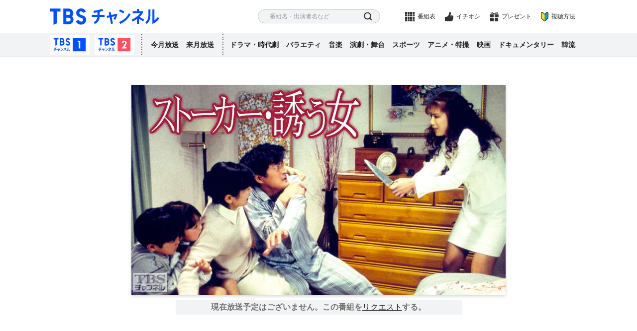

--- FILE ---
content_type: text/html
request_url: https://www.tbs.co.jp/tbs-ch/item/d0077/
body_size: 8837
content:
<!DOCTYPE html>
<html lang="ja">
  <head prefix="og: http://ogp.me/ns# fb: http://ogp.me/ns/fb# video: http://ogp.me/ns/video#">
    <meta charset="utf-8">
    <title>ストーカー・誘う女｜ドラマ・時代劇｜TBSチャンネル - TBS</title>
    <meta name="description" content="過剰な愛が突然、狂気へと変わり忍び寄る…。平穏な日常生活の中に襲いかかるストーカーの恐怖を描く。出演は陣内孝則、雛形あきこ、小林稔侍ほか。">
    <meta name="keywords" content="ストーカー・誘う女,陣内孝則、雛形あきこ、袴田吉彦、麻生祐未、小林稔侍 ほか">
    <meta property="og:title" content="ストーカー・誘う女｜ドラマ・時代劇｜TBSチャンネル - TBS">
    <meta property="og:description" content="過剰な愛が突然、狂気へと変わり忍び寄る…。平穏な日常生活の中に襲いかかるストーカーの恐怖を描く。出演は陣内孝則、雛形あきこ、小林稔侍ほか。">
    <meta property="og:url" content="https://www.tbs.co.jp/tbs-ch/item/d0077">
    <meta property="og:image" content="https://www.tbs.co.jp/tbs-ch/item/d0077/thumbs/title-752.jpg">
    <meta name="onair" content="0"/>
    <meta name="finish" content="00000000"/>
    <meta name="author" content="TBS"/>
<meta property="og:type" content="tv_show">
<meta property="og:site_name" content="TBS CS［TBSチャンネル］"/>
<meta name="copyright" content="Copyright (c) 1995-2021, Tokyo Broadcasting System, Inc. All Rights Reserved."/>
<meta id="metaViewport" name="viewport" content="width=device-width,initial-scale=1.0">
<meta name="apple-mobile-web-app-title" content="CS放送TBSチャンネル">
<link rel="apple-touch-icon" href="/tbs-ch/apple-touch-icon.png">
<link rel="shortcut icon" href="/tbs-ch/favicon.ico"/>
<link rel="icon" type="image/x-icon" href="/tbs-ch/favicon.ico"/>
<!-- Google Tag Manager -->
<script> (function (w, d, s, l, i) { w[l] = w[l] || []; w[l].push({'gtm.start': new Date().getTime(), event: 'gtm.js'}); var f = d.getElementsByTagName(s)[0], j = d.createElement(s), dl = l != 'dataLayer' ? '&l=' + l : ''; j.async = true; j.src = 'https://www.googletagmanager.com/gtm.js?id=' + i + dl; f .parentNode .insertBefore(j, f); })(window, document, 'script', 'dataLayer', 'GTM-T7ZDW2N');
</script>
<!-- End Google Tag Manager -->

    <link rel="stylesheet" href="/um/v7/css/reset.css">
    <link rel="stylesheet" href="/tbs-ch/css/item.css">
    <script src="/tbs-ch/js/head.js"></script>
  </head>
  <body data-page-type="item">
    <!-- Google Tag Manager (noscript) -->
<noscript><iframe src="https://www.googletagmanager.com/ns.html?id=GTM-T7ZDW2N"
height="0" width="0" style="display:none;visibility:hidden"></iframe></noscript>
<!-- End Google Tag Manager (noscript) -->

    <div class="l-wrapper" id="pagetop">
      <header role="banner" class="l-header">
  <div class="l-header__inner">
    <h1 class="l-header__logo">
      <a href="/tbs-ch/" class="l-header__logo-link">TBS チャンネル</a>
    </h1>
    <nav class="p-header-nav">
      <div class="p-header-nav__item p-header-nav__item--search">
        <p class="p-header-nav__trigger">さがす</p>
        <div class="l-header-modal">
          <div class="l-header-search">
            <form action="" class="l-header-search__form">
              <div class="l-header-search__body">
                <input type="text" class="l-header-search__input" placeholder="番組名・出演者名など">
                <button class="l-header-search__button">検索</button>
              </div>
            </form>
          </div>
          <p class="l-header-modal__close">とじる</p>
        </div>
      </div>
      <div class="p-header-nav__item p-header-nav__item--schedules">
        <a href="/tbs-ch/schedules/weekly/tch1/" class="p-header-nav__link">番組表</a>
        <p class="p-header-nav__trigger">番組表</p>
        <div class="l-header-modal">
          <div class="l-header-schedules">
            <a href="/tbs-ch/schedules/weekly_smp/tch1/" class="l-header-schedules__link l-header-schedules__link--ch1">
              <span class="l-header-schedules__link-text">番組表</span>
            </a>
            <a href="/tbs-ch/schedules/weekly_smp/tch2/" class="l-header-schedules__link l-header-schedules__link--ch2">
              <span class="l-header-schedules__link-text">番組表</span>
            </a>
          </div>
          <p class="l-header-modal__weekly">
            <a href="/tbs-ch/schedules/monthly/" class="l-header-modal__weekly-link"> マンスリーガイド（PDF）
            </a>
          </p>
          <p class="l-header-modal__close">とじる</p>
        </div>
      </div>
      <div class="p-header-nav__item p-header-nav__item--ichioshi">
        <a href="/tbs-ch/information/ichioshi.html" class="p-header-nav__link">イチオシ</a>
      </div>
      <div class="p-header-nav__item p-header-nav__item--present">
        <a href="/tbs-ch/present/" class="p-header-nav__link">プレゼント</a>
      </div>
      <div class="p-header-nav__item p-header-nav__item--about">
        <a href="/tbs-ch/about/" class="p-header-nav__link">視聴方法</a>
      </div>
      <div class="p-header-nav__item p-header-nav__item--menu">
        <p class="p-header-nav__trigger">
        <span>menu</span></p>
        <div class="l-header-modal">
          <nav class="l-header-menu">
            <ul class="l-header-menu__list l-header-menu__list--lv1">
              <li class="l-header-menu__item">
                <a href="/tbs-ch/tch1/" class="l-header-menu__link">TBSチャンネル1おすすめ番組</a>
              </li>
              <li class="l-header-menu__item">
                <a href="/tbs-ch/tch2/" class="l-header-menu__link">TBSチャンネル2おすすめ番組</a>
              </li>
              <li class="l-header-menu__item">
                <a href="/tbs-ch/lineup/this/" class="l-header-menu__link">今月放送の全番組</a>
              </li>
              <li class="l-header-menu__item">
                <a href="/tbs-ch/lineup/next/" class="l-header-menu__link">来月放送の全番組</a>
              </li>
              <li class="l-header-menu__item">
                <span class="l-header-menu__trigger js-accordion">ジャンルからさがす</span>
                <div class="l-header-menu__body">
                  <ul class="l-header-menu__list l-header-menu__list--lv2">
                    <li class="l-header-menu__item">
                      <span class="l-header-menu__trigger js-accordion">ドラマ・時代劇</span>
                      <div class="l-header-menu__body">
                        <ul class="l-header-menu__list l-header-menu__list--lv3">
                          <li class="l-header-menu__item l-header-menu__item--favorite">
                            <a href="/tbs-ch/genre/drama/" class="l-header-menu__link">放送番組</a>
                          </li>
                          <li class="l-header-menu__item l-header-menu__item--sort">
                            <a href="/tbs-ch/genre/drama/name-a.html" class="l-header-menu__link">番組名順</a>
                          </li>
                          <li class="l-header-menu__item l-header-menu__item--history">
                            <a href="/tbs-ch/genre/drama/2000.html" class="l-header-menu__link">ヒストリー順</a>
                          </li>
                        </ul>
                      </div>
                    </li>
                    <li class="l-header-menu__item">
                      <span class="l-header-menu__trigger js-accordion">バラエティ</span>
                      <div class="l-header-menu__body">
                        <ul class="l-header-menu__list l-header-menu__list--lv3">
                          <li class="l-header-menu__item l-header-menu__item--favorite">
                            <a href="/tbs-ch/genre/variety/" class="l-header-menu__link">放送番組</a>
                          </li>
                          <li class="l-header-menu__item l-header-menu__item--sort">
                            <a href="/tbs-ch/genre/variety/name-a.html" class="l-header-menu__link">番組名順</a>
                          </li>
                          <li class="l-header-menu__item l-header-menu__item--history">
                            <a href="/tbs-ch/genre/variety/2000.html" class="l-header-menu__link">ヒストリー順</a>
                          </li>
                        </ul>
                      </div>
                    </li>
                    <li class="l-header-menu__item">
                      <span class="l-header-menu__trigger js-accordion">音楽</span>
                      <div class="l-header-menu__body">
                        <ul class="l-header-menu__list l-header-menu__list--lv3">
                          <li class="l-header-menu__item l-header-menu__item--favorite">
                            <a href="/tbs-ch/genre/music/" class="l-header-menu__link">放送番組</a>
                          </li>
                          <li class="l-header-menu__item l-header-menu__item--sort">
                            <a href="/tbs-ch/genre/music/name-a.html" class="l-header-menu__link">番組名順</a>
                          </li>
                          <li class="l-header-menu__item l-header-menu__item--history">
                            <a href="/tbs-ch/genre/music/1980.html" class="l-header-menu__link">ヒストリー順</a>
                          </li>
                        </ul>
                      </div>
                    </li>
                    <li class="l-header-menu__item">
                      <span class="l-header-menu__trigger js-accordion">演劇・舞台</span>
                      <div class="l-header-menu__body">
                        <ul class="l-header-menu__list l-header-menu__list--lv3">
                          <li class="l-header-menu__item l-header-menu__item--favorite">
                            <a href="/tbs-ch/genre/stage/" class="l-header-menu__link">放送番組</a>
                          </li>
                          <li class="l-header-menu__item l-header-menu__item--sort">
                            <a href="/tbs-ch/genre/stage/name-a.html" class="l-header-menu__link">番組名順</a>
                          </li>
                          <li class="l-header-menu__item l-header-menu__item--history">
                            <a href="/tbs-ch/genre/stage/2010.html" class="l-header-menu__link">ヒストリー順</a>
                          </li>
                        </ul>
                      </div>
                    </li>
                    <li class="l-header-menu__item">
                      <span class="l-header-menu__trigger js-accordion">スポーツ</span>
                      <div class="l-header-menu__body">
                        <ul class="l-header-menu__list l-header-menu__list--lv3">
                          <li class="l-header-menu__item l-header-menu__item--favorite">
                            <a href="/tbs-ch/genre/sports/" class="l-header-menu__link">放送番組</a>
                          </li>
                          <li class="l-header-menu__item l-header-menu__item--sort">
                            <a href="/tbs-ch/genre/sports/name-a.html" class="l-header-menu__link">番組名順</a>
                          </li>
                          <li class="l-header-menu__item l-header-menu__item--history">
                            <a href="/tbs-ch/genre/sports/1990.html" class="l-header-menu__link">ヒストリー順</a>
                          </li>
                        </ul>
                      </div>
                    </li>
                    <li class="l-header-menu__item">
                      <span class="l-header-menu__trigger js-accordion">アニメ・特撮</span>
                      <div class="l-header-menu__body">
                        <ul class="l-header-menu__list l-header-menu__list--lv3">
                          <li class="l-header-menu__item l-header-menu__item--favorite">
                            <a href="/tbs-ch/genre/anime/" class="l-header-menu__link">放送番組</a>
                          </li>
                          <li class="l-header-menu__item l-header-menu__item--sort">
                            <a href="/tbs-ch/genre/anime/name-a.html" class="l-header-menu__link">番組名順</a>
                          </li>
                          <li class="l-header-menu__item l-header-menu__item--history">
                            <a href="/tbs-ch/genre/anime/2000.html" class="l-header-menu__link">ヒストリー順</a>
                          </li>
                        </ul>
                      </div>
                    </li>
                    <li class="l-header-menu__item">
                      <span class="l-header-menu__trigger js-accordion">映画</span>
                      <div class="l-header-menu__body">
                        <ul class="l-header-menu__list l-header-menu__list--lv3">
                          <li class="l-header-menu__item l-header-menu__item--favorite">
                            <a href="/tbs-ch/genre/movie/" class="l-header-menu__link">放送番組</a>
                          </li>
                          <li class="l-header-menu__item l-header-menu__item--sort">
                            <a href="/tbs-ch/genre/movie/name-a.html" class="l-header-menu__link">番組名順</a>
                          </li>
                          <li class="l-header-menu__item l-header-menu__item--history">
                            <a href="/tbs-ch/genre/movie/2000.html" class="l-header-menu__link">ヒストリー順</a>
                          </li>
                        </ul>
                      </div>
                    </li>
                    <li class="l-header-menu__item">
                      <span class="l-header-menu__trigger js-accordion">ドキュメンタリー</span>
                      <div class="l-header-menu__body">
                        <ul class="l-header-menu__list l-header-menu__list--lv3">
                          <li class="l-header-menu__item l-header-menu__item--favorite">
                            <a href="/tbs-ch/genre/documentary/" class="l-header-menu__link">放送番組</a>
                          </li>
                          <li class="l-header-menu__item l-header-menu__item--sort">
                            <a href="/tbs-ch/genre/documentary/name-a.html" class="l-header-menu__link">番組名順</a>
                          </li>
                          <li class="l-header-menu__item l-header-menu__item--history">
                            <a href="/tbs-ch/genre/documentary/2000.html" class="l-header-menu__link">ヒストリー順</a>
                          </li>
                        </ul>
                      </div>
                    </li>
                    <li class="l-header-menu__item">
                      <span class="l-header-menu__trigger js-accordion">韓流</span>
                      <div class="l-header-menu__body">
                        <ul class="l-header-menu__list l-header-menu__list--lv3">
                          <li class="l-header-menu__item l-header-menu__item--favorite">
                            <a href="/tbs-ch/genre/hanryu/" class="l-header-menu__link">放送番組</a>
                          </li>
                          <li class="l-header-menu__item l-header-menu__item--sort">
                            <a href="/tbs-ch/genre/hanryu/name-a.html" class="l-header-menu__link">番組名順</a>
                          </li>
                          <li class="l-header-menu__item l-header-menu__item--history">
                            <a href="/tbs-ch/genre/hanryu/2000.html" class="l-header-menu__link">ヒストリー順</a>
                          </li>
                        </ul>
                      </div>
                    </li>
                  </ul>
                </div>
              </li>
              <li class="l-header-menu__item">
                <a href="/tbs-ch/information/ichioshi.html" class="l-header-menu__link">イチオシ情報</a>
              </li>
              <li class="l-header-menu__item">
                <a href="/tbs-ch/information/" class="l-header-menu__link">インフォメーション</a>
              </li>
              <li class="l-header-menu__item">
                <a href="/tbs-ch/present/" class="l-header-menu__link">プレゼント</a>
              </li>
            </ul>
          </nav>
          <p class="l-header-modal__close">とじる</p>
        </div>
      </div>
    </nav>
  </div>
  <div class="l-header-pc">
    <div class="l-header-pc__inner">
      <ul class="l-header-pc__list l-header-pc__list--ch">
        <li class="l-header-pc__item">
          <a href="/tbs-ch/tch1/" class="l-header-pc__button l-header-pc__button--ch1">TBSチャンネル1</a>
        </li>
        <li class="l-header-pc__item">
          <a href="/tbs-ch/tch2/" class="l-header-pc__button l-header-pc__button--ch2">TBSチャンネル2</a>
        </li>
      </ul>
      <ul class="l-header-pc__list l-header-pc__list--month">
        <li class="l-header-pc__item">
          <a href="/tbs-ch/lineup/this/" class="l-header-pc__link">今月放送</a>
        </li>
        <li class="l-header-pc__item">
          <a href="/tbs-ch/lineup/next/" class="l-header-pc__link">来月放送</a>
        </li>
      </ul>
      <ul class="l-header-pc__list">
        <li class="l-header-pc__item">
          <a href="/tbs-ch/genre/drama/" class="l-header-pc__link">ドラマ・時代劇</a>
        </li>
        <li class="l-header-pc__item">
          <a href="/tbs-ch/genre/variety/" class="l-header-pc__link">バラエティ</a>
        </li>
        <li class="l-header-pc__item">
          <a href="/tbs-ch/genre/music/" class="l-header-pc__link">音楽</a>
        </li>
        <li class="l-header-pc__item">
          <a href="/tbs-ch/genre/stage/" class="l-header-pc__link">演劇・舞台</a>
        </li>
        <li class="l-header-pc__item">
          <a href="/tbs-ch/genre/sports/" class="l-header-pc__link">スポーツ</a>
        </li>
        <li class="l-header-pc__item">
          <a href="/tbs-ch/genre/anime/" class="l-header-pc__link">アニメ・特撮</a>
        </li>
        <li class="l-header-pc__item">
          <a href="/tbs-ch/genre/movie/" class="l-header-pc__link">映画</a>
        </li>
        <li class="l-header-pc__item">
          <a href="/tbs-ch/genre/documentary/" class="l-header-pc__link">ドキュメンタリー</a>
        </li>
        <li class="l-header-pc__item">
          <a href="/tbs-ch/genre/hanryu/" class="l-header-pc__link">韓流</a>
        </li>
      </ul>
      <span class="l-header-pc__line"></span>
    </div>
  </div>
</header>
<div class="overlay"></div>

      <main class="l-main">
        <!-- リクエストする番組名をいれてください 開始-->
        <div id="ptitle" style="display: none;">ストーカー・誘う女</div>
        <!-- リクエストする番組名をいれてください 終了-->
        <!-- リクエストする番組IDをいれてください 開始-->
        <div id="pid" style="display: none;">d0077</div>
        <!-- リクエストする番組IDをいれてください 終了-->
        <form name="enquete">
          <input type="hidden" name="q001" value="">
          <input type="hidden" name="q002" value="">
        </form>
        <div class="p-item-header" id="itemHeader" data-svelte-app="itemModel">
        <div class="p-item-header__inner">
        <figure class="p-item-header__figure">
          <picture class="p-item-header__picture">
            <img class="p-item-header__picture-image lazyload" data-src="/tbs-ch/item/d0077/thumbs/title-752.jpg" src="/um/img/cover.png" alt="ストーカー・誘う女" loading="lazy">
          </picture>
        </figure>
        <!-- JSON読み込み 開始 -->
        <div class="p-item-schedule u-dn-md--down" data-svelte-app="itemSchedule"></div>
          <div class="p-item-schedule signUpBanner u-dn-md--down" data-svelte-app="itemNoSchedule"></div>
            <!-- JSON読み込み 終了 -->



          </div>
        </div>
        <!-- 動画モーダル -->
        <div class="p-movie">
        <div class="p-movie__wrap">
        <div class="p-movie__inner">
          <div id="player"></div>
            <div class="p-movie__close">close</div>
            </div>
          </div>
        </div>
        <div class="p-item-summary">
          <div class="p-item-summary__inner">
            <h1 class="p-item-summary__heading">ストーカー・誘う女</h1>
            <p class="p-item-summary__description">過剰な愛が突然、狂気へと変わり忍び寄る…。平穏な日常生活の中に襲いかかるストーカーの恐怖を描く。出演は陣内孝則、雛形あきこ、小林稔侍ほか。</p>
            <a href="#anc_highlight" class="p-item-summary__anchor js-scroll">詳しく見る</a>
            <p class="p-item-summary__cast">陣内孝則、雛形あきこ、袴田吉彦、麻生祐未、小林稔侍 ほか</p>
            <div class="p-item-summary__mark">
              <div class="p-item-summary__icons">
                <span class="p-item-summary__icon">放送未定</span>
              </div>


              <div class="p-item-summary__categories">
                <span class="p-item-summary__category p-item-summary__category--drama">ドラマ・時代劇</span>
                
              </div>


            </div>
          </div>
        </div>
        <!-- JSON読み込み 開始 -->
        <div class="p-item-schedule u-dn-md" data-svelte-app="itemSchedule"></div>
        <div class="p-item-schedule signUpBanner u-dn-md" data-svelte-app="itemNoSchedule"></div>
        <!-- JSON読み込み 終了 -->
        <div class="p-item-anchor">
          <ul class="p-item-anchor__list">
            <li class="p-item-anchor__item" id="ancTopics">
              <a href="#anc_topics" class="p-item-anchor__link js-scroll">番組トピックス</a>
            </li>
            <li class="p-item-anchor__item" id="ancHighlight">
              <a href="#anc_highlight" class="p-item-anchor__link js-scroll">みどころ</a>
            </li>
            <li class="p-item-anchor__item" id="ancData">
              <a href="#anc_data" class="p-item-anchor__link js-scroll">番組データ</a>
            </li>
            <li class="p-item-anchor__item" id="ancDetail">
              <a href="#anc_detail" class="p-item-anchor__link js-scroll">放送内容</a>
            </li>
            <li class="p-item-anchor__item" id="ancAbout">
              <a href="#anc_about" class="p-item-anchor__link js-scroll">視聴方法</a>
            </li>
          </ul>
        </div>
        <!-- JSON読み込み 開始 -->
        <div data-svelte-app="topicItems"></div>
        <!-- JSON読み込み 終了 -->
        <section class="p-item-highlight" id="anc_highlight">
          <div class="p-item-highlight__inner">
            <h2 class="p-item-highlight__heading">みどころ</h2>
            <div class="p-item-highlight__body">
              <p class="p-item-highlight__text">幸せな家庭生活の中に、ある日突然忍び込むストーカーの恐怖を、大映テレビ独特のタッチで描いたセンセーショナルなドラマ。誰にでも起こりうる些細な出来事が、家庭愛、家族愛、人間のすべてを破壊するという警鐘の意味も込めた作品となっている。脅迫に苦悩する主人公を陣内孝則、普段は平凡なOLでありながらストーカー症を持つ女を雛形あきこが演じる。</p>
              <p class="p-item-highlight__open js-open">続きを読む</p>
            </div>
          </div>
        </section>
        <!-- JSON読み込み 開始 -->
        <div data-svelte-app="bancolles"></div>
        <!-- JSON読み込み 終了 -->
        <div class="p-item-data" id="anc_data">
          <div class="p-item-data__inner">
            <div class="p-item-data__header p-accordion js-accordion">
              <h2 class="p-item-data__heading p-accordion__heading">番組データ<span class="p-accordion__icon"></span></h2>
            </div>
            <div class="p-item-data__body">
              <table class="p-item-data__table">
                <tr>
                  <th>出演</th>
                  <td>陣内孝則、雛形あきこ、袴田吉彦、麻生祐未、小林稔侍 ほか</td>
                </tr>
                <tr>
                  <th>制作年</th>
                  <td>1997年</td>
                </tr>
                <tr>
                  <th>全話数</th>
                  <td>11話</td>
                </tr>
                <tr>
                  <th>制作</th>
                  <td>大映テレビ／TBS</td>
                </tr>
                <tr>
                  <th>プロデューサー</th>
                  <td>野添和子</td>
                </tr>
                <tr>
                  <th>ディレクター・監督</th>
                  <td>江崎実生 ほか</td>
                </tr>
                
                <tr>
                  <th>脚本</th>
                  <td>石原武龍</td>
                </tr>
                <tr>
                  <th>主題歌</th>
                  <td>愛はひとつ</td>
                </tr>
                <tr>
                  <th>歌手</th>
                  <td>近藤真彦</td>
                </tr>
                
              </table>
            </div>
          </div>
        </div>
        <div class="p-item-detail" id="anc_detail" data-svelte-app="episodesModel">
        <div class="p-item-detail__inner">
        <div class="p-item-detail__header p-accordion js-item-accordion">
          <h2 class="p-item-detail__heading p-accordion__heading">放送内容<span class="p-accordion__icon"></span></h2>
        </div>
        <div class="p-item-detail__body">
        <div class="p-tab js-tab">
        <ul id="tabNavigation" class="p-tab__navi js-tab-navi">
          <li id="ancTabSchedule" class="p-tab__item">
            <a class="p-tab__link is-active" href="#tabSchedule">放送日順</a>
          </li>
          <li id="ancTabStory" class="p-tab__item">
            <a class="p-tab__link" href="#tabStory">話数順</a>
          </li>
          <li id="ancTabPattern" class="p-tab__item">
            <a class="p-tab__link" href="#tabPattern">放送パターン</a>
          </li>
        </ul>
        <div class="p-tab__body">
        <div id="tabSchedule" class="p-tab__block js-tab-block is-active">
        <!-- JSON読み込み 開始 -->
        <div data-svelte-app="episodes"></div>
          <!-- JSON読み込み 終了 -->
        </div>
        <!-- エピソードを持っている場合、data-has-episode="1"、持っていない場合は、data-has-episode="0" -->
        <div id="tabStory" class="p-tab__block js-tab-block" data-has-episode="1">
        <div id="tabSelectStory" class="p-item-detail-story__tabs">
          <p class="p-item-detail-story__tab p-item-detail-story__tab-air is-active">放送あり</p>
          <p class="p-item-detail-story__tab p-item-detail-story__tab-all">全て</p>
        </div>

        <div class="p-item-detail-story">
        <!-- 各エピソードにdata-episode="001"のようにdata属性とエピソード番号を追加してください -->
        <div class="p-item-detail-story__item" data-episode="001">
                <figure class="p-item-detail-story__figure">
                  <picture class="p-item-detail-story__picture">
                    <img class="p-item-detail-story__picture-image lazyload" data-src="/tbs-ch/item/d0077/thumbs/episode-001-608.jpg" src="/um/img/cover.png" alt="第1話 あなたを奪いたい" loading="lazy">
                  </picture>
                </figure>
                <h3 class="p-item-detail-story__title">第1話 あなたを奪いたい</h3>
                <p class="p-item-detail-story__text">森田柊志（陣内孝則）は妻の絹香（麻生祐未）と子ども二人を持つマイホームパパ。ある日柊志の前に、同じ会社に勤めるミチル（雛形あきこ）が偶然を装って現れた。</p>
                <!-- JSON読み込み 開始 -->
                <div class="p-item-detail-story__schedule-wrap" data-svelte-app="episodesSchedule"></div>
                <!-- JSON読み込み 終了 -->
                </div><div class="p-item-detail-story__item" data-episode="002">
                <figure class="p-item-detail-story__figure">
                  <picture class="p-item-detail-story__picture">
                    <img class="p-item-detail-story__picture-image lazyload" data-src="/tbs-ch/item/d0077/thumbs/episode-002-608.jpg" src="/um/img/cover.png" alt="第2話 しのび寄る恐怖" loading="lazy">
                  </picture>
                </figure>
                <h3 class="p-item-detail-story__title">第2話 しのび寄る恐怖</h3>
                <p class="p-item-detail-story__text">ミチル（雛形あきこ）から妊娠したと聞いた柊志（陣内孝則）は激しく動揺。彼女のアパートに「堕ろしてほしい」と伝えに行くが、妊娠を喜ぶミチルに切り出せなかった。</p>
                <!-- JSON読み込み 開始 -->
                <div class="p-item-detail-story__schedule-wrap" data-svelte-app="episodesSchedule"></div>
                <!-- JSON読み込み 終了 -->
                </div><div class="p-item-detail-story__item" data-episode="003">
                <figure class="p-item-detail-story__figure">
                  <picture class="p-item-detail-story__picture">
                    <img class="p-item-detail-story__picture-image lazyload" data-src="/tbs-ch/item/d0077/thumbs/episode-003-608.jpg" src="/um/img/cover.png" alt="第3話 無言電話が鳴る時" loading="lazy">
                  </picture>
                </figure>
                <h3 class="p-item-detail-story__title">第3話 無言電話が鳴る時</h3>
                <p class="p-item-detail-story__text">ミチル（雛形あきこ）は柊志（陣内孝則）につきまとい、自宅にまで電話をして絹香（麻生祐未）に存在をアピールし始めた。</p>
                <!-- JSON読み込み 開始 -->
                <div class="p-item-detail-story__schedule-wrap" data-svelte-app="episodesSchedule"></div>
                <!-- JSON読み込み 終了 -->
                </div><div class="p-item-detail-story__item" data-episode="004">
                <figure class="p-item-detail-story__figure">
                  <picture class="p-item-detail-story__picture">
                    <img class="p-item-detail-story__picture-image lazyload" data-src="/tbs-ch/item/d0077/thumbs/episode-004-608.jpg" src="/um/img/cover.png" alt="第4話 嘘をついて外泊" loading="lazy">
                  </picture>
                </figure>
                <h3 class="p-item-detail-story__title">第4話 嘘をついて外泊</h3>
                <p class="p-item-detail-story__text">柊志（陣内孝則）は、北川（袴田吉彦）の前でも自分に色目を使うミチル（雛形あきこ）に困惑する。数日後、柊志の携帯電話にミチルから何度も電話が入り…。</p>
                <!-- JSON読み込み 開始 -->
                <div class="p-item-detail-story__schedule-wrap" data-svelte-app="episodesSchedule"></div>
                <!-- JSON読み込み 終了 -->
                </div><div class="p-item-detail-story__item" data-episode="005">
                <figure class="p-item-detail-story__figure">
                  <picture class="p-item-detail-story__picture">
                    <img class="p-item-detail-story__picture-image lazyload" data-src="/tbs-ch/item/d0077/thumbs/episode-005-608.jpg" src="/um/img/cover.png" alt="第5話 のぞきたい彼の家" loading="lazy">
                  </picture>
                </figure>
                <h3 class="p-item-detail-story__title">第5話 のぞきたい彼の家</h3>
                <p class="p-item-detail-story__text">柊志（陣内孝則）は家の呼び鈴を押したのがミチル（雛形あきこ）だと気づき、絹香（麻生祐未）に悟られないように必死になる。</p>
                <!-- JSON読み込み 開始 -->
                <div class="p-item-detail-story__schedule-wrap" data-svelte-app="episodesSchedule"></div>
                <!-- JSON読み込み 終了 -->
                </div><div class="p-item-detail-story__item" data-episode="006">
                <figure class="p-item-detail-story__figure">
                  <picture class="p-item-detail-story__picture">
                    <img class="p-item-detail-story__picture-image lazyload" data-src="/tbs-ch/item/d0077/thumbs/episode-006-608.jpg" src="/um/img/cover.png" alt="第6話 不気味な留守電" loading="lazy">
                  </picture>
                </figure>
                <h3 class="p-item-detail-story__title">第6話 不気味な留守電</h3>
                <p class="p-item-detail-story__text">絹香（麻生祐未）は柊志（陣内孝則）に電話をしてきた上原ミチル（雛形あきこ）という女性が気になる。絹香はイヤリングの持ち主がミチルではないかと思い…。</p>
                <!-- JSON読み込み 開始 -->
                <div class="p-item-detail-story__schedule-wrap" data-svelte-app="episodesSchedule"></div>
                <!-- JSON読み込み 終了 -->
                </div><div class="p-item-detail-story__item" data-episode="007">
                <figure class="p-item-detail-story__figure">
                  <picture class="p-item-detail-story__picture">
                    <img class="p-item-detail-story__picture-image lazyload" data-src="/tbs-ch/item/d0077/thumbs/episode-007-608.jpg" src="/um/img/cover.png" alt="第7話 もう我慢できない" loading="lazy">
                  </picture>
                </figure>
                <h3 class="p-item-detail-story__title">第7話 もう我慢できない</h3>
                <p class="p-item-detail-story__text">柊志（陣内孝則）は、絹香（麻生祐未）に留守番電話のメッセージを聞かれないよう必死に隠す。絹香はそんな柊志の態度を怪しく思う。</p>
                <!-- JSON読み込み 開始 -->
                <div class="p-item-detail-story__schedule-wrap" data-svelte-app="episodesSchedule"></div>
                <!-- JSON読み込み 終了 -->
                </div><div class="p-item-detail-story__item" data-episode="008">
                <figure class="p-item-detail-story__figure">
                  <picture class="p-item-detail-story__picture">
                    <img class="p-item-detail-story__picture-image lazyload" data-src="/tbs-ch/item/d0077/thumbs/episode-008-608.jpg" src="/um/img/cover.png" alt="第8話 天国で結ばれたい" loading="lazy">
                  </picture>
                </figure>
                <h3 class="p-item-detail-story__title">第8話 天国で結ばれたい</h3>
                <p class="p-item-detail-story__text">抱き合う柊志（陣内孝則）とミチル（雛形あきこ）の姿を目撃した絹香（麻生祐未）は咄嗟に逃げようとする。柊志はミチルを追い出し、絹香にこれまでの経緯を説明する。</p>
                <!-- JSON読み込み 開始 -->
                <div class="p-item-detail-story__schedule-wrap" data-svelte-app="episodesSchedule"></div>
                <!-- JSON読み込み 終了 -->
                </div><div class="p-item-detail-story__item" data-episode="009">
                <figure class="p-item-detail-story__figure">
                  <picture class="p-item-detail-story__picture">
                    <img class="p-item-detail-story__picture-image lazyload" data-src="/tbs-ch/item/d0077/thumbs/episode-009-608.jpg" src="/um/img/cover.png" alt="第9話 彼を離さない" loading="lazy">
                  </picture>
                </figure>
                <h3 class="p-item-detail-story__title">第9話 彼を離さない</h3>
                <p class="p-item-detail-story__text">ミチル（雛形あきこ）は病院に運ばれ、一命を取りとめた。その際、ミチルは想像妊娠だった事が判明。柊志（陣内孝則）は北川（袴田吉彦）に頼み、彼女に付き添ってもらう。</p>
                <!-- JSON読み込み 開始 -->
                <div class="p-item-detail-story__schedule-wrap" data-svelte-app="episodesSchedule"></div>
                <!-- JSON読み込み 終了 -->
                </div><div class="p-item-detail-story__item" data-episode="010">
                <figure class="p-item-detail-story__figure">
                  <picture class="p-item-detail-story__picture">
                    <img class="p-item-detail-story__picture-image lazyload" data-src="/tbs-ch/item/d0077/thumbs/episode-010-608.jpg" src="/um/img/cover.png" alt="第10話 もう誰も許さない" loading="lazy">
                  </picture>
                </figure>
                <h3 class="p-item-detail-story__title">第10話 もう誰も許さない</h3>
                <p class="p-item-detail-story__text">柊志（陣内孝則）と絹香（麻生祐未）は娘の未久（三村有己）を連れたミチル（雛形あきこ）を発見。柊志はミチルから未久を奪い返し「家族に手を出すな」と強く迫った。</p>
                <!-- JSON読み込み 開始 -->
                <div class="p-item-detail-story__schedule-wrap" data-svelte-app="episodesSchedule"></div>
                <!-- JSON読み込み 終了 -->
                </div><div class="p-item-detail-story__item" data-episode="011">
                <figure class="p-item-detail-story__figure">
                  <picture class="p-item-detail-story__picture">
                    <img class="p-item-detail-story__picture-image lazyload" data-src="/tbs-ch/item/d0077/thumbs/episode-011-608.jpg" src="/um/img/cover.png" alt="第11話 愛してるけど殺す" loading="lazy">
                  </picture>
                </figure>
                <h3 class="p-item-detail-story__title">第11話 愛してるけど殺す</h3>
                <p class="p-item-detail-story__text">ミチル（雛形あきこ）は森田家に乗り込み、絹香（麻生祐未）に包丁を向けた。柊志（陣内孝則）は危機一髪で家族をミチルの凶刃から救うが、ミチルは執念深く絹香を狙う。</p>
                <!-- JSON読み込み 開始 -->
                <div class="p-item-detail-story__schedule-wrap" data-svelte-app="episodesSchedule"></div>
                <!-- JSON読み込み 終了 -->
                </div>
                      <p class="p-item-detail-story__open js-open">さらに読み込む</p>
                    </div>
                  </div>

                  

                </div>
              </div>
            </div>
          </div>
        </div>
        <div class="p-share">
          <p class="p-share__heading">このページをシェアする</p>
          <ul class="p-share__list">
            <li class="p-share__item p-share__item--twitter">
              <a href="#twitter" class="p-share__link">twitter</a>
            </li>
            <li class="p-share__item p-share__item--line">
              <a href="#line" class="p-share__link">LINE</a>
            </li>
            <li class="p-share__item p-share__item--facebook">
              <a href="#facebook" class="p-share__link">facebook</a>
            </li>
          </ul>
        </div>
        <!-- 視聴方法 -->
        <div class="p-about" id="anc_about">
  <div class="p-about__inner">
    <p class="p-about__heading">視聴方法</p>
    <p class="p-about__description">TBSチャンネルは、CS有料放送です。下記のサービスでご視聴いただけます。</p>
    <div class="p-about__main">
      <ul class="p-about__list">
        <li class="p-about__item p-about__item--skyperfect">
          <a href="/tbs-ch/about/#sky" class="p-about__link">
            <div class="p-about__item-logo"><span>スカパー！</span></div>
            <p class="p-about__item-text"><span>視聴料金最安</span><span>最速30分視聴可能</span></p>
          </a>
        </li>
        <li class="p-about__item p-about__item--jcom">
          <a href="/tbs-ch/about/#jcom" class="p-about__link">
            <div class="p-about__item-logo"><span>J:COM</span></div>
            <p class="p-about__item-text">CS対応アンテナなし<br>電話&インターネット</p>
          </a>
        </li>
        <li class="p-about__item p-about__item--cabletv">
          <a href="/tbs-ch/about/#catv" class="p-about__link">
            <div class="p-about__item-logo"><span>ケーブルテレビ</span></div>
            <p class="p-about__item-text">地域密着型</p>
          </a>
        </li>
        <li class="p-about__item p-about__item--hikaritv">
          <a href="/tbs-ch/about/#hikari" class="p-about__link">
            <div class="p-about__item-logo"><span>ひかりTV</span></div>
            <p class="p-about__item-text">フレッツ光<br>ご利用中の方</p>
          </a>
        </li>
        <li class="p-about__item p-about__item--auhikari">
          <a href="/tbs-ch/about/#au" class="p-about__link">
            <div class="p-about__item-logo"><span>auひかり テレビサービス</span></div>
            <p class="p-about__item-text">auひかり<br>ご利用中の方</p>
          </a>
        </li>
      </ul>
      <div class="p-about__information">
        <p class="p-about__information-text">詳しくはこちらをご覧ください</p>
        <a href="/tbs-ch/about/" class="p-about__information-button">視聴方法はこちら</a>
      </div>
      <div class="p-about__phone">
        <p class="p-about__phone-text">お電話のお問い合わせもお気軽に!</p>
        <a href="tel:0570666296" class="p-about__phone-number">0570-666-296</a>
        <p class="p-about__phone-data">TBSチャンネルカスタマーセンター<br>10:00〜20:00 年中無休</p>
      </div>
      <div class="p-about__harassment">
        <p class="p-about__harassment-text">当社は、応対スタッフの就業環境を守り、また、視聴者の皆様からのご意見やお問い合わせに適切に対応するため、<br class="u-dn-md--down">カスタマーハラスメントに該当する行為については、厳正に対処します。応対スタッフ、番組出演者及び関係者等への暴言・誹謗中傷・脅迫・性的な言動・過剰な要求などについては、お電話を切るなどの対応をとることがあります。</p>
      </div>
    </div>
  </div>
</div>

      </main>
      <footer role="contentinfo" class="l-footer">
  <div class="p-footer-pagetop">
    <a href="#pagetop" class="p-footer-pagetop__button js-scroll">pagetop</a>
  </div>
  <div class="l-footer__inner">
    <aside class="p-footer-sns">
      <p class="p-footer-sns__title">TBSチャンネルSNS公式アカウント</p>
      <ul class="p-footer-sns__items">
        <li class="p-footer-sns__item p-footer-sns__item--twitter">
          <a href="https://twitter.com/tbschannel" class="p-footer-sns__link" target="_blank">X(旧Twitter)</a>
        </li>
        <li class="p-footer-sns__item p-footer-sns__item--instagram">
          <a href="https://www.instagram.com/tbschannel_official" class="p-footer-sns__link" target="_blank">Instagram</a>
        </li>
        <li class="p-footer-sns__item p-footer-sns__item--tiktok">
          <a href="https://www.tiktok.com/@cstbschannel" class="p-footer-sns__link" target="_blank">TikTok</a>
        </li>
        <li class="p-footer-sns__item p-footer-sns__item--youtube">
          <a href="https://www.youtube.com/user/tbschsns/" class="p-footer-sns__link" target="_blank">YouTube</a>
        </li>
        <li class="p-footer-sns__item p-footer-sns__item--facebook">
          <a href="http://www.facebook.com/cstbs" class="p-footer-sns__link" target="_blank">Facebook</a>
        </li>
      </ul>
      <p class="p-footer-sns__list">
        <a href="/tbs-ch/about/sns.html" class="p-footer-sns__list-link">番組公式SNS一覧</a>
      </p>
    </aside>
    <nav class="p-footer-nav">
      <div class="p-footer-nav__block u-dn-md">
        <p class="p-footer-nav__heading js-accordion is-active">SNS</p>
        <div class="p-footer-nav__body">
          <ul class="p-footer-nav__list">
            <li class="p-footer-nav__item">
              <a href="https://twitter.com/tbschannel" class="p-footer-nav__link" target="_blank">公式X(旧Twitter)</a>
            </li>
            <li class="p-footer-nav__item">
              <a href="https://www.instagram.com/tbschannel_official" class="p-footer-nav__link" target="_blank">公式Instagram</a>
            </li>
            <li class="p-footer-nav__item">
              <a href="https://www.tiktok.com/@cstbschannel" class="p-footer-nav__link" target="_blank">公式TikTok</a>
            </li>
            <li class="p-footer-nav__item">
              <a href="https://www.youtube.com/user/tbschsns/" class="p-footer-nav__link" target="_blank">公式YouTube</a>
            </li>
            <li class="p-footer-nav__item">
              <a href="http://www.facebook.com/cstbs" class="p-footer-nav__link" target="_blank">公式Facebook</a>
            </li>
            <li class="p-footer-nav__item">
              <a href="/tbs-ch/about/sns.html" class="p-footer-nav__link">番組公式SNS一覧</a>
            </li>
          </ul>
        </div>
      </div>
      <div class="p-footer-nav__block">
        <p class="p-footer-nav__heading js-accordion is-active">視聴方法</p>
        <div class="p-footer-nav__body">
          <ul class="p-footer-nav__list">
            <li class="p-footer-nav__item">
              <a href="/tbs-ch/about/" class="p-footer-nav__link">視聴方法</a>
            </li>
            <li class="p-footer-nav__item">
              <a href="/tbs-ch/about/#sky" class="p-footer-nav__link">スカパー<i class="u-rotate-20">!</i>で見る</a>
            </li>
            <li class="p-footer-nav__item">
              <a href="/tbs-ch/about/#jcom" class="p-footer-nav__link">J:COMで見る</a>
            </li>
            <li class="p-footer-nav__item">
              <a href="/tbs-ch/about/#catv" class="p-footer-nav__link">ケーブルテレビで見る</a>
            </li>
            <li class="p-footer-nav__item">
              <a href="/tbs-ch/about/#hikari" class="p-footer-nav__link">ひかりTVで見る</a>
            </li>
            <li class="p-footer-nav__item">
              <a href="/tbs-ch/about/#au" class="p-footer-nav__link">auひかり テレビサービスで見る</a>
            </li>
          </ul>
        </div>
        <p class="p-footer-nav__heading">番組表</p>
        <div class="p-footer-nav__body">
          <ul class="p-footer-nav__list">
            <li class="p-footer-nav__item">
              <a href="/tbs-ch/schedules/weekly/tch1/" class="p-footer-nav__link">TBSチャンネル1</a>
            </li>
            <li class="p-footer-nav__item">
              <a href="/tbs-ch/schedules/weekly/tch2/" class="p-footer-nav__link">TBSチャンネル2</a>
            </li>
            <li class="p-footer-nav__item">
              <a href="/tbs-ch/schedules/monthly/" class="p-footer-nav__link">マンスリーガイド［PDF］</a>
            </li>
          </ul>
        </div>
      </div>
      <div class="p-footer-nav__block">
        <p class="p-footer-nav__heading js-accordion">TBSチャンネルについて</p>
        <div class="p-footer-nav__body">
          <ul class="p-footer-nav__list">
            <li class="p-footer-nav__item">
              <a href="/tbs-ch/about/aboutus.html" class="p-footer-nav__link">TBSチャンネルについて</a>
            </li>
            <li class="p-footer-nav__item">
              <a href="/tbs-ch/about/faq.html" class="p-footer-nav__link">FAQ・よくあるご質問</a>
            </li>
            <li class="p-footer-nav__item">
              <a href="/tbs-ch/information/" class="p-footer-nav__link">インフォメーション</a>
            </li>
            <li class="p-footer-nav__item">
              <a href="/tbs-ch/information/ichioshi.html" class="p-footer-nav__link">イチオシ!</a>
            </li>
            <li class="p-footer-nav__item">
              <a href="/tbs-ch/present/" class="p-footer-nav__link">プレゼント</a>
            </li>
            <li class="p-footer-nav__item">
              <a href="https://cgi.tbs.co.jp/ppshw/pc/tbs-ch/7666/enquete.do" class="js_popup_640_650 p-footer-nav__link">ご意見・リクエスト</a>
            </li>
            <li class="p-footer-nav__item u-dn-md--down">
              <a href="https://www.tbsholdings.co.jp/tbstv/privacy/policy.html" class="p-footer-nav__link">個人情報保護方針</a>
            </li>
          </ul>
        </div>
        <p class="p-footer-nav__heading js-accordion">CS放送<br class="u-dn-md--down">法人向けサービス</p>
        <div class="p-footer-nav__body">
          <ul class="p-footer-nav__list">
            <li class="p-footer-nav__item">
              <a href="/tbs-ch/houjin/" class="p-footer-nav__link">法人向けサービスについて</a>
            </li>
          </ul>
        </div>
      </div>
      <div class="p-footer-nav__block">
        <p class="p-footer-nav__heading">番組ラインアップ</p>
        <div class="p-footer-nav__body">
          <ul class="p-footer-nav__list">
            <li class="p-footer-nav__item">
              <a href="/tbs-ch/tch1/" class="p-footer-nav__link">TBSチャンネル1</a>
            </li>
            <li class="p-footer-nav__item">
              <a href="/tbs-ch/tch2/" class="p-footer-nav__link">TBSチャンネル2</a>
            </li>
            <li class="p-footer-nav__item">
              <a href="/tbs-ch/lineup/this/" class="p-footer-nav__link">今月放送</a>
            </li>
            <li class="p-footer-nav__item">
              <a href="/tbs-ch/lineup/next/" class="p-footer-nav__link">来月放送</a>
            </li>
          </ul>
        </div>
      </div>
      <div class="p-footer-nav__block">
        <p class="p-footer-nav__heading">ジャンル別ラインアップ</p>
        <div class="p-footer-nav__body">
          <ul class="p-footer-nav__list">
            <li class="p-footer-nav__item">
              <a href="/tbs-ch/genre/drama/" class="p-footer-nav__link">ドラマ</a>
            </li>
            <li class="p-footer-nav__item">
              <a href="/tbs-ch/genre/variety/" class="p-footer-nav__link">バラエティ</a>
            </li>
            <li class="p-footer-nav__item">
              <a href="/tbs-ch/genre/music/" class="p-footer-nav__link">音楽</a>
            </li>
            <li class="p-footer-nav__item">
              <a href="/tbs-ch/genre/stage/" class="p-footer-nav__link">演劇・舞台</a>
            </li>
            <li class="p-footer-nav__item">
              <a href="/tbs-ch/genre/sports/" class="p-footer-nav__link">スポーツ</a>
            </li>
            <li class="p-footer-nav__item">
              <a href="/tbs-ch/genre/anime/" class="p-footer-nav__link">アニメ・特撮</a>
            </li>
            <li class="p-footer-nav__item">
              <a href="/tbs-ch/genre/movie/" class="p-footer-nav__link">映画</a>
            </li>
            <li class="p-footer-nav__item">
              <a href="/tbs-ch/genre/documentary/" class="p-footer-nav__link">ドキュメンタリー</a>
            </li>
            <li class="p-footer-nav__item">
              <a href="/tbs-ch/genre/hanryu/" class="p-footer-nav__link">韓流</a>
            </li>
          </ul>
        </div>
      </div>
      <div class="p-footer-nav__block">
        <p class="p-footer-nav__heading js-accordion">関連サイト</p>
        <div class="p-footer-nav__body">
          <ul class="p-footer-nav__list">
            <li class="p-footer-nav__item">
              <a href="https://www.tbs.co.jp/" class="p-footer-nav__link" target="_blank">TBSテレビ</a>
            </li>
            <li class="p-footer-nav__item">
              <a href="https://www.bs-tbs.co.jp/" class="p-footer-nav__link" target="_blank">BS-TBS</a>
            </li>
            <li class="p-footer-nav__item">
              <a href="https://www.tbs.co.jp/cstbsnews/" class="p-footer-nav__link" target="_blank">TBS NEWS</a>
            </li>
            <li class="p-footer-nav__item">
              <a href="https://www.tbsradio.jp/" class="p-footer-nav__link" target="_blank">TBSラジオ</a>
            </li>
            <li class="p-footer-nav__item">
              <a href="https://shopping.tbs.co.jp/tbs/shop" class="p-footer-nav__link" target="_blank">TBSショッピング</a>
            </li>
            <li class="p-footer-nav__item">
              <a href="https://newsdig.tbs.co.jp/list/withbloomberg/" class="p-footer-nav__link" target="_blank">TBS CROSS DIG with Bloomberg</a>
            </li>
          </ul>
        </div>
        <p class="p-footer-nav__heading p-footer-nav__heading--link ">
          <a href="https://www.tbsholdings.co.jp/tbstv/privacy/policy.html" class="p-footer-nav__heading--link-link">個人情報保護方針</a>
        </p>
      </div>
    </nav>
    <small class="l-footer__copyright">
    <a href="/sitepolicy/rights.html">Copyright&copy;</a>&nbsp;1995-2026, Tokyo Broadcasting System Television, Inc. All Rights Reserved.<script src="/um/library/webmaster/taxy-2.1.2.js"></script>
</small>
  </div>
</footer>

    </div>
    <script src="/um/library/jquery/jquery.js"></script>
    <!-- <script src="/um/library/js/lazyload_ver3.js"></script> -->
    <script src="/tbs-ch/js/item.js"></script>
  </body>
</html>

--- FILE ---
content_type: image/svg+xml
request_url: https://www.tbs.co.jp/tbs-ch/img/ico/ico_schedule.svg
body_size: 535
content:
<svg xmlns="http://www.w3.org/2000/svg" width="19" height="19" viewBox="0 0 19 19"><path data-name="長方形 5183" fill="#333" d="M0 0h19v19H0z"/><path data-name="長方形 5184" fill="#fff" d="M4 0h1v19H4z"/><path data-name="長方形 5185" fill="#fff" d="M9 0h1v19H9z"/><path data-name="長方形 5186" fill="#fff" d="M14 0h1v19h-1z"/><path data-name="長方形 5187" fill="#fff" d="M19 4v1H0V4z"/><path data-name="長方形 5188" fill="#fff" d="M19 9v1H0V9z"/><path data-name="長方形 5189" fill="#fff" d="M19 14v1H0v-1z"/></svg>

--- FILE ---
content_type: image/svg+xml
request_url: https://www.tbs.co.jp/tbs-ch/img/ico/ico_state.svg
body_size: 546
content:
<svg xmlns="http://www.w3.org/2000/svg" width="16" height="12.79" viewBox="0 0 16 12.79"><defs><style>.a{fill:#231815}</style></defs><path class="a" d="M8.1 9a1.1 1.1 0 01-.8-.34L4.78 6.19a1.14 1.14 0 011.61-1.61L8.1 6.29 14 .36a1.14 1.14 0 011.7 1.55l-.06.09L8.9 8.7a1.1 1.1 0 01-.8.3z"/><path class="a" d="M11.54 12.79H1.47A1.45 1.45 0 010 11.38v-9.7A1.44 1.44 0 011.47.27h10.07a.49.49 0 01.5.45.47.47 0 01-.46.49H1.47a.49.49 0 00-.47.47v9.7a.49.49 0 00.49.47h10.05a.48.48 0 00.49-.47V6.53a.49.49 0 011 0v4.84a1.44 1.44 0 01-1.49 1.42z"/></svg>

--- FILE ---
content_type: image/svg+xml
request_url: https://www.tbs.co.jp/tbs-ch/img/line/line_dot_about.svg
body_size: 2370
content:
<svg xmlns="http://www.w3.org/2000/svg" width="2" height="202" viewBox="0 0 2 202"><path d="M0 201a1 1 0 011-1 1 1 0 011 1 1 1 0 01-1 1 1 1 0 01-1-1zm0-5a1 1 0 011-1 1 1 0 011 1 1 1 0 01-1 1 1 1 0 01-1-1zm0-5a1 1 0 011-1 1 1 0 011 1 1 1 0 01-1 1 1 1 0 01-1-1zm0-5a1 1 0 011-1 1 1 0 011 1 1 1 0 01-1 1 1 1 0 01-1-1zm0-5a1 1 0 011-1 1 1 0 011 1 1 1 0 01-1 1 1 1 0 01-1-1zm0-5a1 1 0 011-1 1 1 0 011 1 1 1 0 01-1 1 1 1 0 01-1-1zm0-5a1 1 0 011-1 1 1 0 011 1 1 1 0 01-1 1 1 1 0 01-1-1zm0-5a1 1 0 011-1 1 1 0 011 1 1 1 0 01-1 1 1 1 0 01-1-1zm0-5a1 1 0 011-1 1 1 0 011 1 1 1 0 01-1 1 1 1 0 01-1-1zm0-5a1 1 0 011-1 1 1 0 011 1 1 1 0 01-1 1 1 1 0 01-1-1zm0-5a1 1 0 011-1 1 1 0 011 1 1 1 0 01-1 1 1 1 0 01-1-1zm0-5a1 1 0 011-1 1 1 0 011 1 1 1 0 01-1 1 1 1 0 01-1-1zm0-5a1 1 0 011-1 1 1 0 011 1 1 1 0 01-1 1 1 1 0 01-1-1zm0-5a1 1 0 011-1 1 1 0 011 1 1 1 0 01-1 1 1 1 0 01-1-1zm0-5a1 1 0 011-1 1 1 0 011 1 1 1 0 01-1 1 1 1 0 01-1-1zm0-5a1 1 0 011-1 1 1 0 011 1 1 1 0 01-1 1 1 1 0 01-1-1zm0-5a1 1 0 011-1 1 1 0 011 1 1 1 0 01-1 1 1 1 0 01-1-1zm0-5a1 1 0 011-1 1 1 0 011 1 1 1 0 01-1 1 1 1 0 01-1-1zm0-5a1 1 0 011-1 1 1 0 011 1 1 1 0 01-1 1 1 1 0 01-1-1zm0-5a1 1 0 011-1 1 1 0 011 1 1 1 0 01-1 1 1 1 0 01-1-1zm0-5a1 1 0 011-1 1 1 0 011 1 1 1 0 01-1 1 1 1 0 01-1-1zm0-5a1 1 0 011-1 1 1 0 011 1 1 1 0 01-1 1 1 1 0 01-1-1zm0-5a1 1 0 011-1 1 1 0 011 1 1 1 0 01-1 1 1 1 0 01-1-1zm0-5a1 1 0 011-1 1 1 0 011 1 1 1 0 01-1 1 1 1 0 01-1-1zm0-5a1 1 0 011-1 1 1 0 011 1 1 1 0 01-1 1 1 1 0 01-1-1zm0-5a1 1 0 011-1 1 1 0 011 1 1 1 0 01-1 1 1 1 0 01-1-1zm0-5a1 1 0 011-1 1 1 0 011 1 1 1 0 01-1 1 1 1 0 01-1-1zm0-5a1 1 0 011-1 1 1 0 011 1 1 1 0 01-1 1 1 1 0 01-1-1zm0-5a1 1 0 011-1 1 1 0 011 1 1 1 0 01-1 1 1 1 0 01-1-1zm0-5a1 1 0 011-1 1 1 0 011 1 1 1 0 01-1 1 1 1 0 01-1-1zm0-5a1 1 0 011-1 1 1 0 011 1 1 1 0 01-1 1 1 1 0 01-1-1zm0-5a1 1 0 011-1 1 1 0 011 1 1 1 0 01-1 1 1 1 0 01-1-1zm0-5a1 1 0 011-1 1 1 0 011 1 1 1 0 01-1 1 1 1 0 01-1-1zm0-5a1 1 0 011-1 1 1 0 011 1 1 1 0 01-1 1 1 1 0 01-1-1zm0-5a1 1 0 011-1 1 1 0 011 1 1 1 0 01-1 1 1 1 0 01-1-1zm0-5a1 1 0 011-1 1 1 0 011 1 1 1 0 01-1 1 1 1 0 01-1-1zm0-5a1 1 0 011-1 1 1 0 011 1 1 1 0 01-1 1 1 1 0 01-1-1zm0-5a1 1 0 011-1 1 1 0 011 1 1 1 0 01-1 1 1 1 0 01-1-1zm0-5a1 1 0 011-1 1 1 0 011 1 1 1 0 01-1 1 1 1 0 01-1-1zm0-5a1 1 0 011-1 1 1 0 011 1 1 1 0 01-1 1 1 1 0 01-1-1zm0-5a1 1 0 011-1 1 1 0 011 1 1 1 0 01-1 1 1 1 0 01-1-1z" fill="#333"/></svg>

--- FILE ---
content_type: image/svg+xml
request_url: https://www.tbs.co.jp/tbs-ch/img/ico/ico_ichioshi.svg
body_size: 468
content:
<svg xmlns="http://www.w3.org/2000/svg" viewBox="0 0 17.3 19.02"><path d="M.68 18.22a36.13 36.13 0 016.64.68c1.89.2 7 .44 8.3-1.75a2 2 0 00.3-1.84 1.61 1.61 0 00.49-2.24 1.61 1.61 0 00.38-2.24c.37-.19.55-.59.54-1.26 0-1.81-2.78-2.88-4.25-2.85a1.28 1.28 0 00-.74.65 3.77 3.77 0 002.59.73s.44.68-.42.74c-2.36.16-3.72-1-2.66-4.15C13.14.77 10.35-.24 9.45.05 9 .2 9 .65 8.94 1.22 7.64 9.57 4.76 9.81.56 10.15c-.46 0-.56.2-.56.53v6.93c0 .39.11.63.68.61z" fill="#333"/></svg>

--- FILE ---
content_type: image/svg+xml
request_url: https://www.tbs.co.jp/tbs-ch/img/logo/logo_jcom.svg
body_size: 1233
content:
<svg xmlns="http://www.w3.org/2000/svg" width="188.21" height="58.67" viewBox="0 0 188.21 58.67"><path d="M68.93 47.36c-14.93 0-23.34-10.18-23.34-23.07C45.59 11.2 55.42.52 71 .52A27 27 0 0182.91 3l-.28 7.77a20.21 20.21 0 00-11.19-3.13c-11.2 0-16.13 7.82-16.13 16.07 0 9.12 5.86 16.29 15.27 16.29a24.06 24.06 0 0011.87-3.26l2 6a28.42 28.42 0 01-15.52 4.66m110.9-1.28V18.94c0-1.67 0-3.13.13-4.94h-.06a33.66 33.66 0 01-2.76 4.72l-9.38 14.7h-4.16l-10.27-14.91a24.22 24.22 0 01-2.76-4.51h-.16c.16 1.88.16 3.34.16 4.72v27.4h-8.41V.42H150l12.61 18.3a55.91 55.91 0 013.07 4.86h.12a40.64 40.64 0 012.85-5.07L180.31.42h7.9v45.7M33.6 20.83A4.84 4.84 0 0128.75 16v-.1a4.85 4.85 0 014.71-5h.14a4.84 4.84 0 014.79 4.89v.09a4.84 4.84 0 01-4.73 4.94h-.06m0 16.18a4.85 4.85 0 01-4.85-4.83V32a4.86 4.86 0 014.7-5h.15a4.84 4.84 0 014.79 4.9v.1a4.84 4.84 0 01-4.74 5M6.09 58.67a18.87 18.87 0 01-6.09-1l1.84-6.47a10 10 0 003.77.39c4.52 0 5.14-3.54 5.14-9V.5l8.73-.07v44c0 8.52-3.4 14.2-13.39 14.2M111.37 0a23.46 23.46 0 00-23.45 23.45 23.45 23.45 0 0023.45 23.45 23.44 23.44 0 0023.44-23.45A23.44 23.44 0 00111.37 0zm0 39.48c-8.17 0-13.88-6-13.88-16.06s5.71-16 13.88-16c8.37 0 13.81 6.27 13.81 16 .04 10.06-5.67 16.06-13.77 16.06z" fill="#e93817"/></svg>

--- FILE ---
content_type: text/javascript
request_url: https://www.tbs.co.jp/tbs-ch/js/head.js
body_size: 1927
content:
!function(){for(var t,e=navigator.userAgent.toLowerCase(),i=window.innerWidth,n=window.innerHeight,r=document.getElementsByTagName("meta"),o=0;o<r.length;o++){var s=r[o].getAttribute("name");s&&"viewport"===s.toLowerCase()&&(e.indexOf("ipad")>0||e.indexOf("macintosh")>-1&&"ontouchend"in document||e.indexOf("android")>0&&e.indexOf("mobile")<0?r[o].setAttribute("content","width=1120"):(i<375||n<375)&&r[o].setAttribute("content","width=375"))}(function(t){"use strict";var e;(e={hasCookie:function(){return/scheduleCookie\=pc/.test(document.cookie)},isMobile:function(){return/(mobile|android|ipad|ipod|iphone|silk|nokia)/i.test(navigator.userAgent)}}).hasCookie()&&/\/weekly\/tch[1-2]{1}/.test(location.href)&&document.getElementById("metaViewport").setAttribute("content","width=1060"),t.addFilter({match:/(schedules)\/weekly_smp/,replace:"$1/weekly",test:function(){return!e.isMobile()}}),t.addFilter({match:/(schedules)\/weekly/,replace:"$1/weekly_smp",test:function(){return!e.hasCookie()&&!!e.isMobile()}}),t.addFilter({match:/(schedules)\/daily/,replace:"$1/weekly_smp/tch1",test:function(){return!!e.isMobile()}})})(t=function(){"use strict";return new(function(){function t(){this.enableRedirect=!0,this.filters=[],this.locate=location.href}return t.prototype.setEnableRedirect=function(t){return this.enableRedirect=t},t.prototype.setLocate=function(t){return this.locate=t,this},t.prototype.clearFilters=function(){return this.filters=[],this},t.prototype.getURL=function(){var t,e,i,n;for(t=0;t++<this.filters.length;)if((i=(e=this.filters[t-1]).match).test(this.locate))return n=!e.test||e.test(),{index:t-1,URL:this.locate.replace(i,e.replace),test:n};return{URL:"",test:!1}},t.prototype.run=function(){var t,e;return t=!1,(e=this.getURL()).URL&&e.test&&(t=!0,this.enableRedirect&&(location.href=e.URL)),t},t.prototype.addFilter=function(t){return this.filters[this.filters.length]=t,this},t}())}()),t.run()}();


--- FILE ---
content_type: image/svg+xml
request_url: https://www.tbs.co.jp/tbs-ch/img/logo/logo_hikaritv.svg
body_size: 839
content:
<svg xmlns="http://www.w3.org/2000/svg" width="258.13" height="44.63" viewBox="0 0 258.13 44.63"><defs><style>.a{fill:#00a2e6}.b{fill:#595757}</style></defs><path class="a" d="M124.72 0h-9.27v21.59h9.27zM92 0l3.4 21.59h9.39L101.33 0z"/><path class="b" d="M241.74 44l16.39-44h-10.21l-11.27 30.22L225.36 0h-10.19l16.37 44z"/><path class="a" d="M30.66 12.47v13.38a8.68 8.68 0 01-8.4 8.91 8.69 8.69 0 01-8.4-8.95V2.61H0v9.86h4.6v13.4c0 10.34 7.93 18.76 17.66 18.76s17.67-8.44 17.67-18.81V12.47h4.59V2.61H30.66z"/><path class="b" d="M162.69 10h16.17v34h9.45V10h16.17V0h-41.79z"/><path class="a" d="M82 15.91V44h9.27V15.91c0-7.2-5.48-13.07-12.24-13.16h-3.85L75.55 0h-9.36l-.37 2.74h-8.59v9.84h7.26L60.24 44h9.36l4.26-31.39h5a3.24 3.24 0 013.14 3.3zM140.66 0v25.68c0 4.68-2.34 8.48-8 8.48h-16.48V44h16.49c10.6 0 17.33-7.37 17.33-18.32V0z"/></svg>